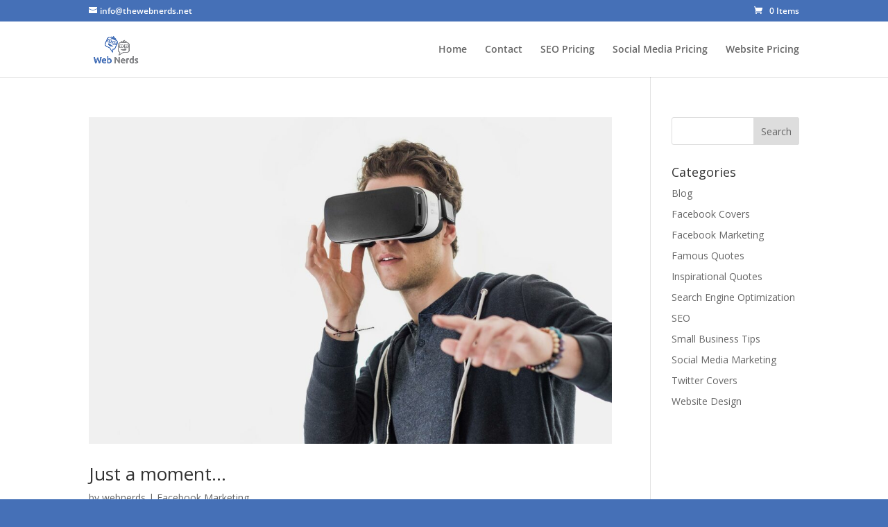

--- FILE ---
content_type: text/css;charset=UTF-8
request_url: https://thewebnerds.net/?display_custom_css=css&ver=6.8.3
body_size: -335
content:
.ds-thumbnail-blog
{  background-color: #fff;
    min-height: 350px;
    margin-bottom: 50px;
    overflow: hidden;
    width: 100%;
    position: relative;
    transition: all 400ms ease;
    box-shadow: 0 0 20px rgba(0,0,0,.04);
}